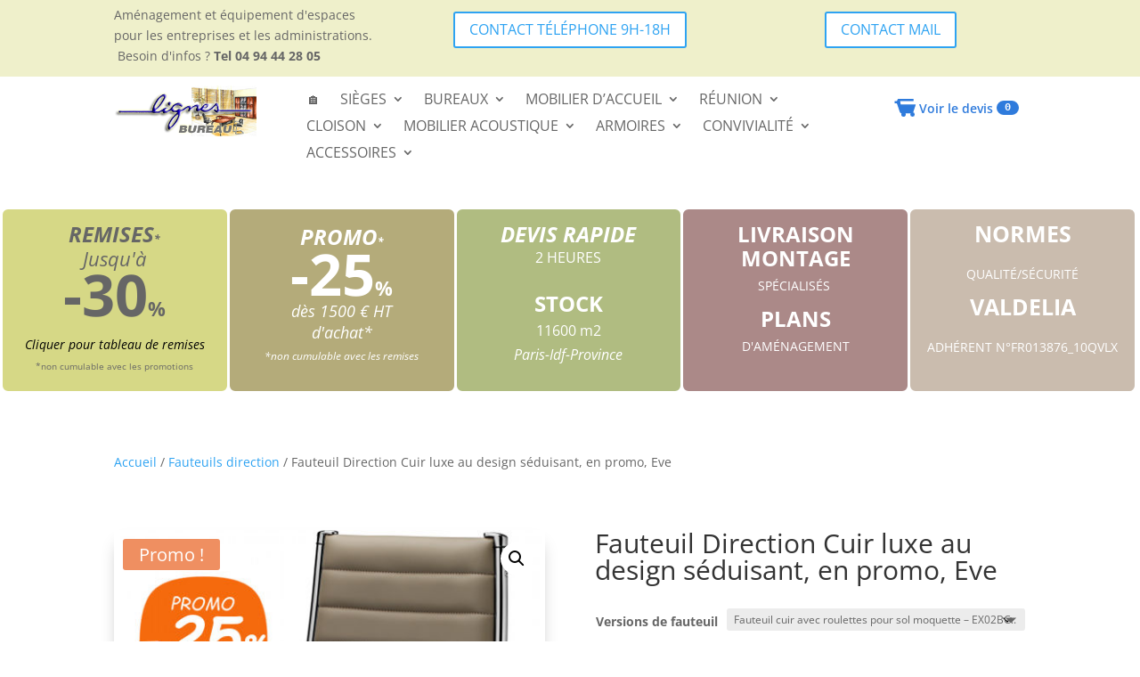

--- FILE ---
content_type: application/javascript
request_url: https://www.lignes-bureau.com/wp-content/plugins/category-selector-plugin-v1.3/assets/js/csp-script.js?ver=1.3
body_size: 506
content:
jQuery(function($){

  // Apply CSS variables from data-attributes
  $('.csp-wrapper').each(function(){
    var w = $(this);
    if (w.data('color-bg'))     w.css('--csp-bg',     w.data('color-bg'));
    if (w.data('color-text'))   w.css('--csp-color',  w.data('color-text'));
    if (w.data('color-hover'))  w.css('--csp-hover',  w.data('color-hover'));
    if (w.data('color-arrows')) w.css('--csp-arrow',  w.data('color-arrows'));
  });

  // Tabs switching with fade
  $(document).on('click', '.csp-tab', function(){
    var b = $(this);
    var wrap = b.closest('.csp-wrapper');
    var cat = b.data('cat');

    b.addClass('active').siblings().removeClass('active');

    var current = wrap.find('.csp-products-category.active');
    var target  = wrap.find('.csp-products-category[data-cat="'+cat+'"]');

    if (current[0] === target[0]) return;

    current.stop(true,true).fadeOut(250, function(){
      current.removeClass('active');
      target.stop(true,true).fadeIn(250, function(){
        target.addClass('active');
        // reset slides to first for the newly shown category
        var slides = target.find('.csp-slide');
        slides.hide().first().show();
      });
    });
  });

  // Init slides: show first for all categories
  $('.csp-products-category').each(function(){
    var slides = $(this).find('.csp-slide');
    slides.hide().first().show();
  });

  // Carousel navigation
  $(document).on('click', '.csp-prev, .csp-next', function(){
    var btn = $(this);
    var carousel = btn.closest('.csp-carousel');
    var slides = carousel.find('.csp-slide');
    var visible = slides.filter(':visible');
    var idx = slides.index(visible);
    var next = btn.hasClass('csp-next') ? (idx+1) % slides.length : (idx-1+slides.length) % slides.length;

    visible.stop(true,true).fadeOut(220, function(){
      slides.eq(next).stop(true,true).fadeIn(220);
    });
  });

});